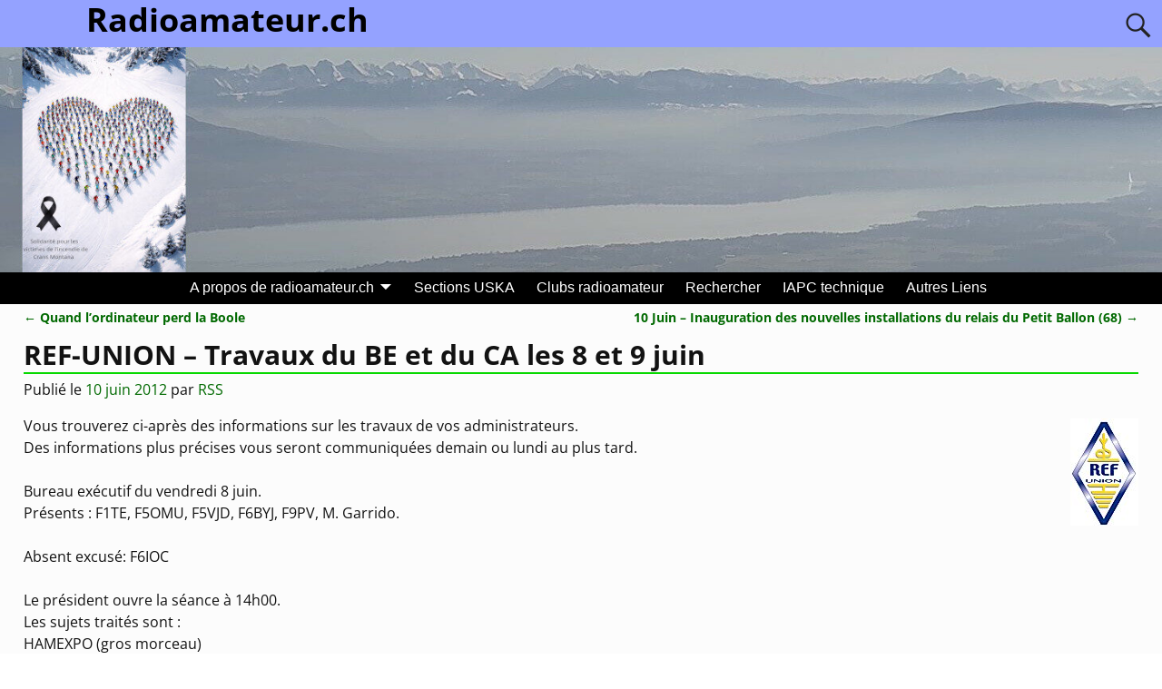

--- FILE ---
content_type: text/html; charset=UTF-8
request_url: https://www.radioamateur.ch/2012/06/ref-union-travaux-du-be-et-du-ca-les-8-et-9-juin/
body_size: 12143
content:
<!DOCTYPE html>
<html lang="fr-FR">
<head>
    <meta charset="UTF-8"/>
    <meta name='viewport' content='width=device-width,initial-scale=1.0' />

    <link rel="profile" href="//gmpg.org/xfn/11"/>
    <link rel="pingback" href=""/>

    <!-- Self-host Google Fonts -->
<link href='https://www.radioamateur.ch/wp-content/themes/weaver-xtreme/assets/css/fonts/google/google-fonts.min.css?ver=6.7' rel='stylesheet' type='text/css'>
<title>REF-UNION – Travaux du BE et du CA les 8 et 9 juin &#8211; Radioamateur.ch</title>
<meta name='robots' content='max-image-preview:large' />
	<style>img:is([sizes="auto" i], [sizes^="auto," i]) { contain-intrinsic-size: 3000px 1500px }</style>
	<link rel="alternate" type="application/rss+xml" title="Radioamateur.ch &raquo; Flux" href="https://www.radioamateur.ch/feed/" />
<link rel="alternate" type="application/rss+xml" title="Radioamateur.ch &raquo; Flux des commentaires" href="https://www.radioamateur.ch/comments/feed/" />
<script type="text/javascript">
/* <![CDATA[ */
window._wpemojiSettings = {"baseUrl":"https:\/\/s.w.org\/images\/core\/emoji\/16.0.1\/72x72\/","ext":".png","svgUrl":"https:\/\/s.w.org\/images\/core\/emoji\/16.0.1\/svg\/","svgExt":".svg","source":{"concatemoji":"https:\/\/www.radioamateur.ch\/wp-includes\/js\/wp-emoji-release.min.js?ver=6.8.3"}};
/*! This file is auto-generated */
!function(s,n){var o,i,e;function c(e){try{var t={supportTests:e,timestamp:(new Date).valueOf()};sessionStorage.setItem(o,JSON.stringify(t))}catch(e){}}function p(e,t,n){e.clearRect(0,0,e.canvas.width,e.canvas.height),e.fillText(t,0,0);var t=new Uint32Array(e.getImageData(0,0,e.canvas.width,e.canvas.height).data),a=(e.clearRect(0,0,e.canvas.width,e.canvas.height),e.fillText(n,0,0),new Uint32Array(e.getImageData(0,0,e.canvas.width,e.canvas.height).data));return t.every(function(e,t){return e===a[t]})}function u(e,t){e.clearRect(0,0,e.canvas.width,e.canvas.height),e.fillText(t,0,0);for(var n=e.getImageData(16,16,1,1),a=0;a<n.data.length;a++)if(0!==n.data[a])return!1;return!0}function f(e,t,n,a){switch(t){case"flag":return n(e,"\ud83c\udff3\ufe0f\u200d\u26a7\ufe0f","\ud83c\udff3\ufe0f\u200b\u26a7\ufe0f")?!1:!n(e,"\ud83c\udde8\ud83c\uddf6","\ud83c\udde8\u200b\ud83c\uddf6")&&!n(e,"\ud83c\udff4\udb40\udc67\udb40\udc62\udb40\udc65\udb40\udc6e\udb40\udc67\udb40\udc7f","\ud83c\udff4\u200b\udb40\udc67\u200b\udb40\udc62\u200b\udb40\udc65\u200b\udb40\udc6e\u200b\udb40\udc67\u200b\udb40\udc7f");case"emoji":return!a(e,"\ud83e\udedf")}return!1}function g(e,t,n,a){var r="undefined"!=typeof WorkerGlobalScope&&self instanceof WorkerGlobalScope?new OffscreenCanvas(300,150):s.createElement("canvas"),o=r.getContext("2d",{willReadFrequently:!0}),i=(o.textBaseline="top",o.font="600 32px Arial",{});return e.forEach(function(e){i[e]=t(o,e,n,a)}),i}function t(e){var t=s.createElement("script");t.src=e,t.defer=!0,s.head.appendChild(t)}"undefined"!=typeof Promise&&(o="wpEmojiSettingsSupports",i=["flag","emoji"],n.supports={everything:!0,everythingExceptFlag:!0},e=new Promise(function(e){s.addEventListener("DOMContentLoaded",e,{once:!0})}),new Promise(function(t){var n=function(){try{var e=JSON.parse(sessionStorage.getItem(o));if("object"==typeof e&&"number"==typeof e.timestamp&&(new Date).valueOf()<e.timestamp+604800&&"object"==typeof e.supportTests)return e.supportTests}catch(e){}return null}();if(!n){if("undefined"!=typeof Worker&&"undefined"!=typeof OffscreenCanvas&&"undefined"!=typeof URL&&URL.createObjectURL&&"undefined"!=typeof Blob)try{var e="postMessage("+g.toString()+"("+[JSON.stringify(i),f.toString(),p.toString(),u.toString()].join(",")+"));",a=new Blob([e],{type:"text/javascript"}),r=new Worker(URL.createObjectURL(a),{name:"wpTestEmojiSupports"});return void(r.onmessage=function(e){c(n=e.data),r.terminate(),t(n)})}catch(e){}c(n=g(i,f,p,u))}t(n)}).then(function(e){for(var t in e)n.supports[t]=e[t],n.supports.everything=n.supports.everything&&n.supports[t],"flag"!==t&&(n.supports.everythingExceptFlag=n.supports.everythingExceptFlag&&n.supports[t]);n.supports.everythingExceptFlag=n.supports.everythingExceptFlag&&!n.supports.flag,n.DOMReady=!1,n.readyCallback=function(){n.DOMReady=!0}}).then(function(){return e}).then(function(){var e;n.supports.everything||(n.readyCallback(),(e=n.source||{}).concatemoji?t(e.concatemoji):e.wpemoji&&e.twemoji&&(t(e.twemoji),t(e.wpemoji)))}))}((window,document),window._wpemojiSettings);
/* ]]> */
</script>
<style id='wp-emoji-styles-inline-css' type='text/css'>

	img.wp-smiley, img.emoji {
		display: inline !important;
		border: none !important;
		box-shadow: none !important;
		height: 1em !important;
		width: 1em !important;
		margin: 0 0.07em !important;
		vertical-align: -0.1em !important;
		background: none !important;
		padding: 0 !important;
	}
</style>
<link rel='stylesheet' id='wp-block-library-css' href='https://www.radioamateur.ch/wp-includes/css/dist/block-library/style.min.css?ver=6.8.3' type='text/css' media='all' />
<style id='wp-block-library-theme-inline-css' type='text/css'>
.wp-block-audio :where(figcaption){color:#555;font-size:13px;text-align:center}.is-dark-theme .wp-block-audio :where(figcaption){color:#ffffffa6}.wp-block-audio{margin:0 0 1em}.wp-block-code{border:1px solid #ccc;border-radius:4px;font-family:Menlo,Consolas,monaco,monospace;padding:.8em 1em}.wp-block-embed :where(figcaption){color:#555;font-size:13px;text-align:center}.is-dark-theme .wp-block-embed :where(figcaption){color:#ffffffa6}.wp-block-embed{margin:0 0 1em}.blocks-gallery-caption{color:#555;font-size:13px;text-align:center}.is-dark-theme .blocks-gallery-caption{color:#ffffffa6}:root :where(.wp-block-image figcaption){color:#555;font-size:13px;text-align:center}.is-dark-theme :root :where(.wp-block-image figcaption){color:#ffffffa6}.wp-block-image{margin:0 0 1em}.wp-block-pullquote{border-bottom:4px solid;border-top:4px solid;color:currentColor;margin-bottom:1.75em}.wp-block-pullquote cite,.wp-block-pullquote footer,.wp-block-pullquote__citation{color:currentColor;font-size:.8125em;font-style:normal;text-transform:uppercase}.wp-block-quote{border-left:.25em solid;margin:0 0 1.75em;padding-left:1em}.wp-block-quote cite,.wp-block-quote footer{color:currentColor;font-size:.8125em;font-style:normal;position:relative}.wp-block-quote:where(.has-text-align-right){border-left:none;border-right:.25em solid;padding-left:0;padding-right:1em}.wp-block-quote:where(.has-text-align-center){border:none;padding-left:0}.wp-block-quote.is-large,.wp-block-quote.is-style-large,.wp-block-quote:where(.is-style-plain){border:none}.wp-block-search .wp-block-search__label{font-weight:700}.wp-block-search__button{border:1px solid #ccc;padding:.375em .625em}:where(.wp-block-group.has-background){padding:1.25em 2.375em}.wp-block-separator.has-css-opacity{opacity:.4}.wp-block-separator{border:none;border-bottom:2px solid;margin-left:auto;margin-right:auto}.wp-block-separator.has-alpha-channel-opacity{opacity:1}.wp-block-separator:not(.is-style-wide):not(.is-style-dots){width:100px}.wp-block-separator.has-background:not(.is-style-dots){border-bottom:none;height:1px}.wp-block-separator.has-background:not(.is-style-wide):not(.is-style-dots){height:2px}.wp-block-table{margin:0 0 1em}.wp-block-table td,.wp-block-table th{word-break:normal}.wp-block-table :where(figcaption){color:#555;font-size:13px;text-align:center}.is-dark-theme .wp-block-table :where(figcaption){color:#ffffffa6}.wp-block-video :where(figcaption){color:#555;font-size:13px;text-align:center}.is-dark-theme .wp-block-video :where(figcaption){color:#ffffffa6}.wp-block-video{margin:0 0 1em}:root :where(.wp-block-template-part.has-background){margin-bottom:0;margin-top:0;padding:1.25em 2.375em}
</style>
<style id='classic-theme-styles-inline-css' type='text/css'>
/*! This file is auto-generated */
.wp-block-button__link{color:#fff;background-color:#32373c;border-radius:9999px;box-shadow:none;text-decoration:none;padding:calc(.667em + 2px) calc(1.333em + 2px);font-size:1.125em}.wp-block-file__button{background:#32373c;color:#fff;text-decoration:none}
</style>
<style id='global-styles-inline-css' type='text/css'>
:root{--wp--preset--aspect-ratio--square: 1;--wp--preset--aspect-ratio--4-3: 4/3;--wp--preset--aspect-ratio--3-4: 3/4;--wp--preset--aspect-ratio--3-2: 3/2;--wp--preset--aspect-ratio--2-3: 2/3;--wp--preset--aspect-ratio--16-9: 16/9;--wp--preset--aspect-ratio--9-16: 9/16;--wp--preset--color--black: #000000;--wp--preset--color--cyan-bluish-gray: #abb8c3;--wp--preset--color--white: #ffffff;--wp--preset--color--pale-pink: #f78da7;--wp--preset--color--vivid-red: #cf2e2e;--wp--preset--color--luminous-vivid-orange: #ff6900;--wp--preset--color--luminous-vivid-amber: #fcb900;--wp--preset--color--light-green-cyan: #7bdcb5;--wp--preset--color--vivid-green-cyan: #00d084;--wp--preset--color--pale-cyan-blue: #8ed1fc;--wp--preset--color--vivid-cyan-blue: #0693e3;--wp--preset--color--vivid-purple: #9b51e0;--wp--preset--gradient--vivid-cyan-blue-to-vivid-purple: linear-gradient(135deg,rgba(6,147,227,1) 0%,rgb(155,81,224) 100%);--wp--preset--gradient--light-green-cyan-to-vivid-green-cyan: linear-gradient(135deg,rgb(122,220,180) 0%,rgb(0,208,130) 100%);--wp--preset--gradient--luminous-vivid-amber-to-luminous-vivid-orange: linear-gradient(135deg,rgba(252,185,0,1) 0%,rgba(255,105,0,1) 100%);--wp--preset--gradient--luminous-vivid-orange-to-vivid-red: linear-gradient(135deg,rgba(255,105,0,1) 0%,rgb(207,46,46) 100%);--wp--preset--gradient--very-light-gray-to-cyan-bluish-gray: linear-gradient(135deg,rgb(238,238,238) 0%,rgb(169,184,195) 100%);--wp--preset--gradient--cool-to-warm-spectrum: linear-gradient(135deg,rgb(74,234,220) 0%,rgb(151,120,209) 20%,rgb(207,42,186) 40%,rgb(238,44,130) 60%,rgb(251,105,98) 80%,rgb(254,248,76) 100%);--wp--preset--gradient--blush-light-purple: linear-gradient(135deg,rgb(255,206,236) 0%,rgb(152,150,240) 100%);--wp--preset--gradient--blush-bordeaux: linear-gradient(135deg,rgb(254,205,165) 0%,rgb(254,45,45) 50%,rgb(107,0,62) 100%);--wp--preset--gradient--luminous-dusk: linear-gradient(135deg,rgb(255,203,112) 0%,rgb(199,81,192) 50%,rgb(65,88,208) 100%);--wp--preset--gradient--pale-ocean: linear-gradient(135deg,rgb(255,245,203) 0%,rgb(182,227,212) 50%,rgb(51,167,181) 100%);--wp--preset--gradient--electric-grass: linear-gradient(135deg,rgb(202,248,128) 0%,rgb(113,206,126) 100%);--wp--preset--gradient--midnight: linear-gradient(135deg,rgb(2,3,129) 0%,rgb(40,116,252) 100%);--wp--preset--font-size--small: 13px;--wp--preset--font-size--medium: 20px;--wp--preset--font-size--large: 36px;--wp--preset--font-size--x-large: 42px;--wp--preset--spacing--20: 0.44rem;--wp--preset--spacing--30: 0.67rem;--wp--preset--spacing--40: 1rem;--wp--preset--spacing--50: 1.5rem;--wp--preset--spacing--60: 2.25rem;--wp--preset--spacing--70: 3.38rem;--wp--preset--spacing--80: 5.06rem;--wp--preset--shadow--natural: 6px 6px 9px rgba(0, 0, 0, 0.2);--wp--preset--shadow--deep: 12px 12px 50px rgba(0, 0, 0, 0.4);--wp--preset--shadow--sharp: 6px 6px 0px rgba(0, 0, 0, 0.2);--wp--preset--shadow--outlined: 6px 6px 0px -3px rgba(255, 255, 255, 1), 6px 6px rgba(0, 0, 0, 1);--wp--preset--shadow--crisp: 6px 6px 0px rgba(0, 0, 0, 1);}:where(.is-layout-flex){gap: 0.5em;}:where(.is-layout-grid){gap: 0.5em;}body .is-layout-flex{display: flex;}.is-layout-flex{flex-wrap: wrap;align-items: center;}.is-layout-flex > :is(*, div){margin: 0;}body .is-layout-grid{display: grid;}.is-layout-grid > :is(*, div){margin: 0;}:where(.wp-block-columns.is-layout-flex){gap: 2em;}:where(.wp-block-columns.is-layout-grid){gap: 2em;}:where(.wp-block-post-template.is-layout-flex){gap: 1.25em;}:where(.wp-block-post-template.is-layout-grid){gap: 1.25em;}.has-black-color{color: var(--wp--preset--color--black) !important;}.has-cyan-bluish-gray-color{color: var(--wp--preset--color--cyan-bluish-gray) !important;}.has-white-color{color: var(--wp--preset--color--white) !important;}.has-pale-pink-color{color: var(--wp--preset--color--pale-pink) !important;}.has-vivid-red-color{color: var(--wp--preset--color--vivid-red) !important;}.has-luminous-vivid-orange-color{color: var(--wp--preset--color--luminous-vivid-orange) !important;}.has-luminous-vivid-amber-color{color: var(--wp--preset--color--luminous-vivid-amber) !important;}.has-light-green-cyan-color{color: var(--wp--preset--color--light-green-cyan) !important;}.has-vivid-green-cyan-color{color: var(--wp--preset--color--vivid-green-cyan) !important;}.has-pale-cyan-blue-color{color: var(--wp--preset--color--pale-cyan-blue) !important;}.has-vivid-cyan-blue-color{color: var(--wp--preset--color--vivid-cyan-blue) !important;}.has-vivid-purple-color{color: var(--wp--preset--color--vivid-purple) !important;}.has-black-background-color{background-color: var(--wp--preset--color--black) !important;}.has-cyan-bluish-gray-background-color{background-color: var(--wp--preset--color--cyan-bluish-gray) !important;}.has-white-background-color{background-color: var(--wp--preset--color--white) !important;}.has-pale-pink-background-color{background-color: var(--wp--preset--color--pale-pink) !important;}.has-vivid-red-background-color{background-color: var(--wp--preset--color--vivid-red) !important;}.has-luminous-vivid-orange-background-color{background-color: var(--wp--preset--color--luminous-vivid-orange) !important;}.has-luminous-vivid-amber-background-color{background-color: var(--wp--preset--color--luminous-vivid-amber) !important;}.has-light-green-cyan-background-color{background-color: var(--wp--preset--color--light-green-cyan) !important;}.has-vivid-green-cyan-background-color{background-color: var(--wp--preset--color--vivid-green-cyan) !important;}.has-pale-cyan-blue-background-color{background-color: var(--wp--preset--color--pale-cyan-blue) !important;}.has-vivid-cyan-blue-background-color{background-color: var(--wp--preset--color--vivid-cyan-blue) !important;}.has-vivid-purple-background-color{background-color: var(--wp--preset--color--vivid-purple) !important;}.has-black-border-color{border-color: var(--wp--preset--color--black) !important;}.has-cyan-bluish-gray-border-color{border-color: var(--wp--preset--color--cyan-bluish-gray) !important;}.has-white-border-color{border-color: var(--wp--preset--color--white) !important;}.has-pale-pink-border-color{border-color: var(--wp--preset--color--pale-pink) !important;}.has-vivid-red-border-color{border-color: var(--wp--preset--color--vivid-red) !important;}.has-luminous-vivid-orange-border-color{border-color: var(--wp--preset--color--luminous-vivid-orange) !important;}.has-luminous-vivid-amber-border-color{border-color: var(--wp--preset--color--luminous-vivid-amber) !important;}.has-light-green-cyan-border-color{border-color: var(--wp--preset--color--light-green-cyan) !important;}.has-vivid-green-cyan-border-color{border-color: var(--wp--preset--color--vivid-green-cyan) !important;}.has-pale-cyan-blue-border-color{border-color: var(--wp--preset--color--pale-cyan-blue) !important;}.has-vivid-cyan-blue-border-color{border-color: var(--wp--preset--color--vivid-cyan-blue) !important;}.has-vivid-purple-border-color{border-color: var(--wp--preset--color--vivid-purple) !important;}.has-vivid-cyan-blue-to-vivid-purple-gradient-background{background: var(--wp--preset--gradient--vivid-cyan-blue-to-vivid-purple) !important;}.has-light-green-cyan-to-vivid-green-cyan-gradient-background{background: var(--wp--preset--gradient--light-green-cyan-to-vivid-green-cyan) !important;}.has-luminous-vivid-amber-to-luminous-vivid-orange-gradient-background{background: var(--wp--preset--gradient--luminous-vivid-amber-to-luminous-vivid-orange) !important;}.has-luminous-vivid-orange-to-vivid-red-gradient-background{background: var(--wp--preset--gradient--luminous-vivid-orange-to-vivid-red) !important;}.has-very-light-gray-to-cyan-bluish-gray-gradient-background{background: var(--wp--preset--gradient--very-light-gray-to-cyan-bluish-gray) !important;}.has-cool-to-warm-spectrum-gradient-background{background: var(--wp--preset--gradient--cool-to-warm-spectrum) !important;}.has-blush-light-purple-gradient-background{background: var(--wp--preset--gradient--blush-light-purple) !important;}.has-blush-bordeaux-gradient-background{background: var(--wp--preset--gradient--blush-bordeaux) !important;}.has-luminous-dusk-gradient-background{background: var(--wp--preset--gradient--luminous-dusk) !important;}.has-pale-ocean-gradient-background{background: var(--wp--preset--gradient--pale-ocean) !important;}.has-electric-grass-gradient-background{background: var(--wp--preset--gradient--electric-grass) !important;}.has-midnight-gradient-background{background: var(--wp--preset--gradient--midnight) !important;}.has-small-font-size{font-size: var(--wp--preset--font-size--small) !important;}.has-medium-font-size{font-size: var(--wp--preset--font-size--medium) !important;}.has-large-font-size{font-size: var(--wp--preset--font-size--large) !important;}.has-x-large-font-size{font-size: var(--wp--preset--font-size--x-large) !important;}
:where(.wp-block-post-template.is-layout-flex){gap: 1.25em;}:where(.wp-block-post-template.is-layout-grid){gap: 1.25em;}
:where(.wp-block-columns.is-layout-flex){gap: 2em;}:where(.wp-block-columns.is-layout-grid){gap: 2em;}
:root :where(.wp-block-pullquote){font-size: 1.5em;line-height: 1.6;}
</style>
<link rel='stylesheet' id='wpmt-css-frontend-css' href='https://www.radioamateur.ch/wp-content/plugins/wp-mailto-links/core/includes/assets/css/style.css?ver=231114-100039' type='text/css' media='all' />
<link rel='stylesheet' id='weaverx-font-sheet-css' href='https://www.radioamateur.ch/wp-content/themes/weaver-xtreme/assets/css/fonts.min.css?ver=6.7' type='text/css' media='all' />
<link rel='stylesheet' id='weaverx-style-sheet-css' href='https://www.radioamateur.ch/wp-content/themes/weaver-xtreme/assets/css/style-weaverx.min.css?ver=6.7' type='text/css' media='all' />
<style id='weaverx-style-sheet-inline-css' type='text/css'>
#wrapper{max-width:2000px}@media (min-width:1188px){.weaverx-sb-one-column .alignwide,#header .alignwide,#header.alignwide,#colophon.alignwide,#colophon .alignwide,#container .alignwide,#container.alignwide,#wrapper .alignwide,#wrapper.alignwide,#infobar .alignwide,.alignwide{margin-left:inherit;margin-right:inherit;max-width:none;width:100%}}@media (max-width:1187px){.alignwide{margin-left:inherit;margin-right:inherit;max-width:none;width:100%}}@media (min-width:2160px){.weaverx-sb-one-column .alignwide,#header .alignwide,#header.alignwide,#colophon.alignwide,#colophon .alignwide,#container .alignwide,#container.alignwide,#wrapper .alignwide,#wrapper.alignwide,#infobar .alignwide,.alignwide{margin-left:calc(50% - 46vw);margin-right:calc(50% - 46vw);max-width:10000px;width:92vw}}@media (max-width:2159px){.alignwide{margin-left:0 !important;margin-right:0 !important;max-width:100% !important;width:100% !important}}a,.wrapper a{color:#006900}a:hover,.wrapper a:hover{color:#94A2FF}.border{border:1px solid #0000BB}.border-bottom{border-bottom:1px solid #0000BB}#site-title,.site-title{max-width:90.00000%}#site-tagline,.site-title{max-width:90.00000%}#branding #header-image img{float:none}/* alignfull*/#branding #header-image img{max-width:100.00000%}.weaverx-theme-menu .current_page_item >a,.weaverx-theme-menu .current-menu-item >a,.weaverx-theme-menu .current-cat >a{color:#00E000 !important}.weaverx-theme-menu .current_page_item >a,.weaverx-theme-menu .current-menu-item >a,.weaverx-theme-menu .current-cat >a{font-weight:bold}.container img,.colophon img{padding:0}.entry-summary,.entry-content{padding-top:1.00000em}#content ul,#content ol,#content p{margin-bottom:1.50000em}#content *[class^="wp-block-"]{margin-top:1.20000em}#content *[class^="wp-block-"]{margin-bottom:1.50000em}.commentlist li.comment,#respond,.commentlist li.comment .comment-author img.avatar,.commentlist .comment.bypostauthor{border:1px solid #0000BB}.commentlist li.comment .comment-meta{border-bottom:1px solid #0000BB}body{font-size:1.00000em}@media ( min-width:581px) and ( max-width:767px){body{font-size:1.00000em}}@media (max-width:580px){body{font-size:1.00000em}}body{line-height:1.50000}.widget-area{line-height:1.27500}.customA-font-size{font-size:1em}.customA-font-size-title{font-size:1.50000em}.customB-font-size{font-size:1em}.customB-font-size-title{font-size:1.50000em}body{background-color:#FFFFFF}.menu-primary .wvrx-menu-container,.menu-primary .site-title-on-menu,.menu-primary .site-title-on-menu a{background-color:#000000}.menu-primary .wvrx-menu-container,.menu-primary .site-title-on-menu,.menu-primary .site-title-on-menu a{color:#FFFFFF}.menu-secondary .wvrx-menu-container{background-color:#121212}.menu-secondary .wvrx-menu-container{color:#FFFFFF}.menu-primary .wvrx-menu ul li a,.menu-primary .wvrx-menu ul.mega-menu li{background-color:#00BA00}.menu-primary .wvrx-menu ul li a,.menu-primary .wvrx-menu ul.mega-menu li{color:#FFFFFF}.menu-secondary .wvrx-menu ul li a,.menu-secondary .wvrx-menu ul.mega-menu li{background-color:#00BA00}.menu-secondary .wvrx-menu ul li a,.menu-secondary .wvrx-menu ul.mega-menu li{color:#FFFFFF}.menu-primary .wvrx-menu >li >a{color:#FFFFFF}.menu-primary .wvrx-menu >li >a:hover{color:#7DFF93 !important}.menu-primary .wvrx-menu >li >a:hover{background-color:#94A2FF !important}.menu-secondary .wvrx-menu >li >a{color:#FFFFFF}.menu-secondary .wvrx-menu >li >a:hover{color:#7DFF93 !important}.menu-secondary .wvrx-menu >li >a:hover{background-color:#94A2FF !important}.menu-primary .wvrx-menu ul li a{color:#FFFFFF}.menu-primary .wvrx-menu ul li a:hover{color:#7DFF93 !important}.menu-primary .wvrx-menu ul li a:hover{background-color:#94A2FF !important}.menu-secondary .wvrx-menu ul li a{color:#FFFFFF}.menu-secondary .wvrx-menu ul li a:hover{color:#7DFF93 !important}.menu-secondary .wvrx-menu ul li a:hover{background-color:#94A2FF !important}#site-title img.site-title-logo{max-height:32px}.menu-primary .menu-toggle-button{color:#FFFFFF}@media( min-width:768px){.menu-primary .wvrx-menu-container li a{padding-right:.75em}.menu-primary .menu-hover.menu-arrows .has-submenu >a{padding-right:1.5em}.menu-primary .menu-arrows.menu-hover .toggle-submenu{margin-right:0}.menu-primary .wvrx-menu-container{margin-top:0}.menu-primary .wvrx-menu-container{margin-bottom:0}.menu-primary .wvrx-menu,.menu-primary .wvrx-menu-container{text-align:center;line-height:0}}.menu-primary .menu-arrows .toggle-submenu:after{color:#FFFFFF}.menu-primary .menu-arrows ul .toggle-submenu:after{color:#FFFFFF}.menu-primary .menu-arrows.is-mobile-menu.menu-arrows ul a .toggle-submenu:after{color:#FFFFFF}.menu-primary .menu-arrows ul .toggle-submenu:after{color:#FFFFFF}.menu-primary .is-mobile-menu.menu-arrows .toggle-submenu{background-color:#6779EB}.menu-secondary .menu-toggle-button{color:#FFFFFF}@media( min-width:768px){.menu-secondary .wvrx-menu-container li a{padding-right:.75em}.menu-secondary .menu-hover.menu-arrows .has-submenu >a{padding-right:1.5em}.menu-secondary .menu-arrows.menu-hover .toggle-submenu{margin-right:0}.menu-secondary .wvrx-menu-container{margin-top:0}.menu-secondary .wvrx-menu-container{margin-bottom:0}.menu-secondary .wvrx-menu,.menu-secondary .wvrx-menu-container{text-align:center;line-height:0}}.menu-secondary .menu-arrows .toggle-submenu:after{color:#FFFFFF}.menu-secondary .menu-arrows ul .toggle-submenu:after{color:#FFFFFF}.menu-secondary .menu-arrows.is-mobile-menu.menu-arrows ul a .toggle-submenu:after{color:#FFFFFF}.menu-secondary .menu-arrows ul .toggle-submenu:after{color:#FFFFFF}.menu-secondary .is-mobile-menu.menu-arrows .toggle-submenu{background-color:#6779EB}@media( min-width:768px){.menu-extra .wvrx-menu,.menu-extra .wvrx-menu-container{text-align:left}}@media screen and ( min-width:768px){}.l-widget-area-top{width:90%}@media (max-width:580px){.l-widget-area-top{width:100%}}.l-widget-area-bottom{width:90%}@media (max-width:580px){.l-widget-area-bottom{width:100%}}#container{width:100%}@media (max-width:580px){#container{width:100%}}#colophon{width:100%}@media (max-width:580px){#colophon{width:100%}}#header{width:100%}@media (max-width:580px){#header{width:100%}}#header-html{width:100%}@media (max-width:580px){#header-html{width:100%}}#header-widget-area{width:auto}.l-widget-area-header{width:auto}#infobar{width:100%}@media (max-width:580px){#infobar{width:100%}}#primary-widget-area{background-color:#F5F5F5}#primary-widget-area{padding-left:0}#primary-widget-area{padding-right:0}#primary-widget-area{padding-top:0}#primary-widget-area{padding-bottom:0}#primary-widget-area{margin-top:0}#primary-widget-area{margin-bottom:10px}.widget-area-primary{background-color:#F5F5F5}.widget-area-primary{padding-left:0}.widget-area-primary{padding-right:0}.widget-area-primary{padding-top:0}.widget-area-primary{padding-bottom:0}.widget-area-primary{margin-top:0}.widget-area-primary{margin-bottom:10px}#secondary-widget-area{background-color:#F5F5F5}#secondary-widget-area{padding-left:0}#secondary-widget-area{padding-right:0}#secondary-widget-area{padding-top:0}#secondary-widget-area{padding-bottom:0}#secondary-widget-area{margin-top:0}#secondary-widget-area{margin-bottom:10px}.widget-area-secondary{background-color:#F5F5F5}.widget-area-secondary{padding-left:0}.widget-area-secondary{padding-right:0}.widget-area-secondary{padding-top:0}.widget-area-secondary{padding-bottom:0}.widget-area-secondary{margin-top:0}.widget-area-secondary{margin-bottom:10px}.widget-area-top{background-color:#F5F5F5}.widget-area-top{padding-left:8px}.widget-area-top{padding-right:8px}.widget-area-top{padding-top:8px}.widget-area-top{padding-bottom:8px}.widget-area-top{margin-top:10px}.widget-area-top{margin-bottom:10px}.widget-area-bottom{background-color:#F5F5F5}.widget-area-bottom{padding-left:8px}.widget-area-bottom{padding-right:8px}.widget-area-bottom{padding-top:8px}.widget-area-bottom{padding-bottom:8px}.widget-area-bottom{margin-top:10px}.widget-area-bottom{margin-bottom:10px}#header{background-color:#94A2FF}#header{padding-left:0}#header{padding-right:0}#header{padding-top:0}#header{padding-bottom:0}#header{margin-top:0}#header{margin-bottom:0}#header-html{padding-left:0}#header-html{padding-right:0}#header-html{padding-top:0}#header-html{padding-bottom:0}#header-html{margin-top:0}#header-html{margin-bottom:0}#header-widget-area{padding-left:0}#header-widget-area{padding-right:0}#header-widget-area{padding-top:0}#header-widget-area{padding-bottom:0}#header-widget-area{margin-top:0}#header-widget-area{margin-bottom:0}.widget-area-header{padding-left:0}.widget-area-header{padding-right:0}.widget-area-header{padding-top:0}.widget-area-header{padding-bottom:0}.widget-area-header{margin-top:0}.widget-area-header{margin-bottom:0}#colophon{background-color:#F0F0F0}#colophon{padding-left:8px}#colophon{padding-right:8px}#colophon{padding-top:8px}#colophon{padding-bottom:8px}#colophon{margin-top:0}#colophon{margin-bottom:0}@media( min-width:768px){#footer-html{padding-left:%;padding-right:%}}@media( max-width:767px){#footer-html{padding-left:.5%;padding-right:.5%}}#footer-html{padding-top:0}#footer-html{padding-bottom:0}#footer-html{margin-top:0}#footer-html{margin-bottom:0}#footer-widget-area{background-color:#EBEBEB}@media( min-width:768px){#footer-widget-area{padding-left:%;padding-right:%}}@media( max-width:767px){#footer-widget-area{padding-left:.5%;padding-right:.5%}}#footer-widget-area{padding-top:10px}#footer-widget-area{padding-bottom:140px}#footer-widget-area{margin-top:0}#footer-widget-area{margin-bottom:0}.widget-area-footer{background-color:#EBEBEB}.widget-area-footer{padding-left:50px}.widget-area-footer{padding-right:50px}.widget-area-footer{padding-top:10px}.widget-area-footer{padding-bottom:140px}.widget-area-footer{margin-top:0}.widget-area-footer{margin-bottom:0}#content{padding-left:2.00000%}#content{padding-right:2.00000%}#content{padding-top:4px}#content{padding-bottom:8px}#content{margin-top:0}#content{margin-bottom:0}#container{background-color:#FCFCFC}#container{padding-left:0}#container{padding-right:0}#container{padding-top:0}#container{padding-bottom:0}#container{margin-top:0}#container{margin-bottom:0}#infobar{background-color:#FFFFFF}#infobar{color:#4D4D4D}#infobar{padding-left:5px}#infobar{padding-right:5px}#infobar{padding-top:5px}#infobar{padding-bottom:5px}#infobar{margin-top:0}#infobar{margin-bottom:0}#wrapper{background-color:#FCFCFC}#wrapper{color:#121212}#wrapper{padding-left:0}#wrapper{padding-right:0}#wrapper{padding-top:0}#wrapper{padding-bottom:0}#wrapper{margin-top:0}#wrapper{margin-bottom:0}.post-area{padding-left:.00000%}.post-area{padding-right:.00000%}.post-area{padding-top:0}.post-area{padding-bottom:0}.post-area{margin-top:0}.post-area{margin-bottom:15px}.widget{padding-left:0}.widget{padding-right:0}.widget{padding-top:0}.widget{padding-bottom:0}.widget{margin-top:0}.widget{margin-bottom:0}.wrapper #site-title a,.wrapper .site-title a{color:#000000}#site-tagline >span,.site-tagline >span{color:#91FF59}.wrapper .post-title a,.wrapper .post-title a:visited{color:#1F1F1F}.widget-title{border-bottom:2px solid #121212}#nav-header-mini a,#nav-header-mini a:visited{color:#88F054}#nav-header-mini a:hover{color:#5A9E38}#nav-header-mini{margin-top:-1.00000em}.blog .sticky{background-color:#CCFFD3}#author-info{background-color:#D1FFE2}input,textarea{background-color:#FFFFFF}input,textarea{color:#363636}.menu-primary .wvrx-menu-container .search-form .search-submit{color:#FFFFFF}#infobar .search-form .search-submit{color:#4D4D4D}#wrapper .search-form .search-submit{color:#121212}.post-title{margin-bottom:.2em}#inject_fixedtop,#inject_fixedbottom,.wvrx-fixedtop,.wvrx-fixonscroll{max-width:2000px}@media ( max-width:2000px){.wvrx-fixedtop,.wvrx-fixonscroll,#inject_fixedtop,#inject_fixedbottom{left:0;margin-left:0 !important;margin-right:0 !important}}@media ( min-width:2000px){#inject_fixedtop{margin-left:-0px;margin-right:-0px}.wvrx-fixedtop,.wvrx-fixonscroll{margin-left:0;margin-right:calc( 0 - 0 - 0 )}}@media ( min-width:2000px){#inject_fixedbottom{margin-left:-0px;margin-right:-0px}}/*-=:post_author_bgcolor_css:=-*/#author-info{border:1px solid #07D900}/*-:post_author_bgcolor_css:-*//* Custom CSS rules for Ajax Subtheme */.page-title{border-bottom:2px solid #07D900}/* add a bottom line to page titles */#container .post-title{border-bottom:2px solid #07D900}/* same for post titles */h3.widget-title{border-bottom:2px solid #07D900}/* matching for widget titles */.more-msg{background:#D1FFE2;border:1px solid green;padding:2px 5px;margin-left:20px}/* make the Continue Reading boxed */
</style>
<script type="text/javascript" src="https://www.radioamateur.ch/wp-includes/js/jquery/jquery.min.js?ver=3.7.1" id="jquery-core-js"></script>
<script type="text/javascript" src="https://www.radioamateur.ch/wp-includes/js/jquery/jquery-migrate.min.js?ver=3.4.1" id="jquery-migrate-js"></script>
<script type="text/javascript" id="weaver-xtreme-JSLib-js-extra">
/* <![CDATA[ */
var wvrxOpts = {"useSmartMenus":"1","menuAltswitch":"767","mobileAltLabel":"","primaryScroll":"none","primaryMove":"0","secondaryScroll":"none","secondaryMove":"0","headerVideoClass":"has-header-video"};
/* ]]> */
</script>
<script type="text/javascript" src="https://www.radioamateur.ch/wp-content/themes/weaver-xtreme/assets/js/weaverxjslib.min.js?ver=6.7" id="weaver-xtreme-JSLib-js"></script>
<script type="text/javascript" src="https://www.radioamateur.ch/wp-content/themes/weaver-xtreme/assets/js/smartmenus/jquery.smartmenus.min.js?ver=6.7" id="weaverxSMLib-js"></script>
<script type="text/javascript" src="https://www.radioamateur.ch/wp-content/plugins/wp-mailto-links/core/includes/assets/js/custom.js?ver=231114-100039" id="wpmt-js-frontend-js"></script>
<link rel="https://api.w.org/" href="https://www.radioamateur.ch/wp-json/" /><link rel="alternate" title="JSON" type="application/json" href="https://www.radioamateur.ch/wp-json/wp/v2/posts/258" /><link rel="EditURI" type="application/rsd+xml" title="RSD" href="https://www.radioamateur.ch/xmlrpc.php?rsd" />
<meta name="generator" content="WordPress 6.8.3" />
<link rel="canonical" href="https://www.radioamateur.ch/2012/06/ref-union-travaux-du-be-et-du-ca-les-8-et-9-juin/" />
<link rel='shortlink' href='https://www.radioamateur.ch/?p=258' />
<link rel="alternate" title="oEmbed (JSON)" type="application/json+oembed" href="https://www.radioamateur.ch/wp-json/oembed/1.0/embed?url=https%3A%2F%2Fwww.radioamateur.ch%2F2012%2F06%2Fref-union-travaux-du-be-et-du-ca-les-8-et-9-juin%2F" />
<link rel="alternate" title="oEmbed (XML)" type="text/xml+oembed" href="https://www.radioamateur.ch/wp-json/oembed/1.0/embed?url=https%3A%2F%2Fwww.radioamateur.ch%2F2012%2F06%2Fref-union-travaux-du-be-et-du-ca-les-8-et-9-juin%2F&#038;format=xml" />
<!-- Weaver Xtreme 6.7 ( 105 ) Ajax-V-103 --> <!-- Weaver Xtreme Theme Support 6.5.1 --> 
<!-- End of Weaver Xtreme options -->
</head>
<!-- **** body **** -->
<body class="wp-singular post-template-default single single-post postid-258 single-format-standard wp-embed-responsive wp-theme-weaver-xtreme singular not-logged-in weaverx-theme-body wvrx-not-safari is-menu-desktop is-menu-default weaverx-page-single weaverx-sb-one-column has-posts" itemtype="https://schema.org/WebPage" itemscope>

<a href="#page-bottom"
   id="page-top">&darr;</a> <!-- add custom CSS to use this page-bottom link -->
<div id="wvrx-page-width">&nbsp;</div>
<!--googleoff: all-->
<noscript><p
            style="border:1px solid red;font-size:14px;background-color:pink;padding:5px;margin-left:auto;margin-right:auto;max-width:640px;text-align:center;">
        JAVASCRIPT IS DISABLED. Please enable JavaScript on your browser to best view this site.</p>
</noscript>
<!--googleon: all--><!-- displayed only if JavaScript disabled -->

<div id="wrapper" class="wrapper font-open-sans align-center">
<div class="clear-preheader clear-both"></div>
<div id="header" class="header font-inherit wvrx-fullwidth header-as-img">
<div id="header-inside" class="block-inside"><header id="branding" itemtype="https://schema.org/WPHeader" itemscope>
    <div id='title-tagline' class='clearfix  '>
    <h1 id="site-title"
        class="font-inherit"><a
                href="https://www.radioamateur.ch/" title="Radioamateur.ch"
                rel="home">
            Radioamateur.ch</a></h1>

            <div id="header-search"
             class="hide-none"><form role="search"       method="get" class="search-form" action="https://www.radioamateur.ch/">
    <label for="search-form-1">
        <span class="screen-reader-text">Recherche pour:</span>
        <input type="search" id="search-form-1" class="search-field"
               placeholder="Recherche pour:" value=""
               name="s"/>
    </label>
    <button type="submit" class="search-submit"><span class="genericon genericon-search"></span>
    </button>

</form>

</div><h2 id="site-tagline" class="hide"><span  class="xs-font-size-title font-lucidaSans font-italic">L&#039;activité des radioamateurs suisses et francophones.</span></h2>    </div><!-- /.title-tagline -->
<div id="header-image" class="header-image alignfull header-image-type-std"><div id="wp-custom-header" class="wp-custom-header"><img src="https://www.radioamateur.ch/wp-content/uploads/2026/01/cropped-cropped-LaBarillette-fit-special.jpg" width="1458" height="282" alt="" srcset="https://www.radioamateur.ch/wp-content/uploads/2026/01/cropped-cropped-LaBarillette-fit-special.jpg 1458w, https://www.radioamateur.ch/wp-content/uploads/2026/01/cropped-cropped-LaBarillette-fit-special-300x58.jpg 300w, https://www.radioamateur.ch/wp-content/uploads/2026/01/cropped-cropped-LaBarillette-fit-special-1024x198.jpg 1024w, https://www.radioamateur.ch/wp-content/uploads/2026/01/cropped-cropped-LaBarillette-fit-special-768x149.jpg 768w" sizes="(max-width: 1458px) 100vw, 1458px" decoding="async" fetchpriority="high" /></div>
</div><!-- #header-image -->
<div class="clear-branding clear-both"></div>        </header><!-- #branding -->
        <div class="clear-menu-primary clear-both"></div>

<div id="nav-primary" class="menu-primary menu-primary-standard menu-type-standard" itemtype="https://schema.org/SiteNavigationElement" itemscope>
<div class="wvrx-menu-container font-arialBlack alignfull"><span class="wvrx-menu-button"><span class="genericon genericon-menu"></span></span><div class="wvrx-menu-clear"></div><ul id="menu-menubar" class="weaverx-theme-menu sm wvrx-menu menu-primary collapsed wvrx-center-menu"><li id="menu-item-59669" class="menu-item menu-item-type-post_type menu-item-object-page menu-item-has-children menu-item-59669"><a href="https://www.radioamateur.ch/a-propos-de-radioamateur-ch/">A propos de radioamateur.ch</a>
<ul class="sub-menu sub-menu-depth-0">
	<li id="menu-item-65440" class="menu-item menu-item-type-post_type menu-item-object-page menu-item-65440"><a href="https://www.radioamateur.ch/a-propos-de-radioamateur-ch/">A propos de radioamateur.ch</a></li>
	<li id="menu-item-59671" class="menu-item menu-item-type-post_type menu-item-object-page menu-item-59671"><a href="https://www.radioamateur.ch/a-propos-de-radioamateur-ch/faq/">FAQ</a></li>
	<li id="menu-item-65439" class="menu-item menu-item-type-post_type menu-item-object-page menu-item-privacy-policy menu-item-65439"><a href="https://www.radioamateur.ch/a-propos-de-radioamateur-ch/politique-de-confidentialite/">Politique de confidentialité</a></li>
</ul>
</li>
<li id="menu-item-59673" class="menu-item menu-item-type-post_type menu-item-object-page menu-item-59673"><a href="https://www.radioamateur.ch/sections-uska/">Sections USKA</a></li>
<li id="menu-item-59672" class="menu-item menu-item-type-post_type menu-item-object-page menu-item-59672"><a href="https://www.radioamateur.ch/clubs-radioamateur/">Clubs radioamateur</a></li>
<li id="menu-item-59670" class="menu-item menu-item-type-post_type menu-item-object-page menu-item-59670"><a href="https://www.radioamateur.ch/a-propos-de-radioamateur-ch/rechercher/">Rechercher</a></li>
<li id="menu-item-59674" class="menu-item menu-item-type-custom menu-item-object-custom menu-item-59674"><a href="https://www.radioamateur.ch/category/iapc-technique">IAPC technique</a></li>
<li id="menu-item-59668" class="menu-item menu-item-type-post_type menu-item-object-page menu-item-59668"><a href="https://www.radioamateur.ch/autres-liens/">Autres Liens</a></li>
</ul><div style="clear:both;"></div></div></div><div class='clear-menu-primary-end' style='clear:both;'></div><!-- /.menu-primary -->

    <script type='text/javascript'>
        jQuery('#nav-primary .weaverx-theme-menu').smartmenus( {subIndicatorsText:'',subMenusMinWidth:'1em',subMenusMaxWidth:'25em'} );
        jQuery('#nav-primary span.wvrx-menu-button').click(function () {
            var $this = jQuery(this), $menu = jQuery('#nav-primary ul');
            if (!$this.hasClass('collapsed')) {
                $menu.addClass('collapsed');
                $this.addClass('collapsed mobile-menu-closed');
                $this.removeClass('mobile-menu-open');
            } else {
                $menu.removeClass('collapsed');
                $this.removeClass('collapsed mobile-menu-closed');
                $this.addClass('mobile-menu-open');
            }
            return false;
        }).click();</script>
</div></div><div class='clear-header-end clear-both'></div><!-- #header-inside,#header -->

<div id="container" class="container container-single relative font-inherit"><div id="container-inside" class="block-inside">
<div id="content" role="main" class="content l-content font-inherit" itemtype="https://schema.org/Blog" itemscope> <!-- single -->
    <nav id="nav-above" class="navigation">
        <h3 class="assistive-text">Navigation des articles</h3>

        
            <div class="nav-previous"><a href="https://www.radioamateur.ch/2012/06/quand-lordinateur-perd-la-boole/" rel="prev"><span class="meta-nav">&larr;</span> Quand l’ordinateur perd la Boole</a>            </div>
            <div class="nav-next"><a href="https://www.radioamateur.ch/2012/06/10-juin-inauguration-des-nouvelles-installations-du-relais-du-petit-ballon-68/" rel="next">10 Juin – Inauguration des nouvelles installations du relais du Petit Ballon (68) <span class="meta-nav">&rarr;</span></a></div>

            </nav><!-- #nav-above -->

        <article
            id="post-258" class="content-single post-content post-area post-author-id-9 font-inherit post-258 post type-post status-publish format-standard hentry category-ref-union" itemtype="https://schema.org/BlogPosting" itemscope itemprop="blogPost">
        	<header class="page-header">

			<h1 class="page-title entry-title title-single font-inherit" itemprop="headline name">REF-UNION – Travaux du BE et du CA les 8 et 9 juin</h1>
		<div class="entry-meta ">
<meta itemprop="datePublished" content="2012-06-10T03:40:22+00:00"/>
<meta itemprop="dateModified" content="2012-06-10T03:40:22+00:00"/>
<span style="display:none" itemscope itemprop="publisher" itemtype="https://schema.org/Organization"><span itemprop="name">Radioamateur.ch</span><!-- no logo defined --></span>
<span class="meta-info-wrap font-inherit">
<span class="sep">Publié le </span><a href="https://www.radioamateur.ch/2012/06/ref-union-travaux-du-be-et-du-ca-les-8-et-9-juin/" title="3 h 40 min" rel="bookmark"><time class="entry-date" datetime="2012-06-10T03:40:22+00:00">10 juin 2012</time></a><span class="by-author"> <span class="sep"> par </span> <span class="author vcard"><a class="url fn n" href="https://www.radioamateur.ch/author/rss/" title="Afficher tous les articles par RSS" rel="author"><span itemtype="https://schema.org/Person" itemscope itemprop="author"><span itemprop="name">RSS</span></span></a></span></span><time class="published updated" datetime="2012-06-10T03:40:22+00:00">10 juin 2012</time>
</span><!-- .entry-meta-icons --></div><!-- /entry-meta -->
	</header><!-- .page-header -->
    <div class="entry-content clearfix">
<p><img decoding="async" src="http://www.radioamateur.ch/wp-content/uploads/2012/06/ref-union-travaux-du-be-et-du-ca-les-8-et-9-juin.jpg" alt="" title="logorefunion" width="75" height="118" class="alignright size-full wp-image-3696" />Vous trouverez ci-après des informations sur les travaux de vos administrateurs.<br />
Des informations plus précises vous seront communiquées demain ou lundi au plus tard.</p>
<p>Bureau exécutif du vendredi 8 juin.<br />
Présents : F1TE, F5OMU, F5VJD, F6BYJ, F9PV, M. Garrido.</p>
<p>Absent excusé: F6IOC</p>
<p>Le président ouvre la séance à 14h00.<br />
Les sujets traités sont :<br />
HAMEXPO (gros morceau)<br />
Migration des serveurs (quasiment terminée à ce jour après la reconfiguration des postes de travail du siège).<br />
Remplacement au poste de secrétaire comptable (recrutement en cours).<br />
Points divers sur la gestion du siège.</p>
<p>Conseil d&#8217;administration du samedi 9 juin.<br />
Présent : F4CLV, F5VJD, F1TE, F6BYJ, F5OMU, F9PV, F6IOC, F6IPV, F5HX, F6FRA, F5NED, M. GARRIDO<br />
Absent : TK5JC</p>
<p>F6BYJ ouvre la séance à 9H08<br />
Ce conseil d&#8217;administration a traité des points suivants :<br />
Moyens de communication de l&#8217;association.<br />
Manifestations : Hamradio-Friedrichshafen et Hamexpo-Tours<br />
Point sur la législation radioamateur.<br />
Remplacement de la secrétaire comptable.<br />
Réorganisation des services et des commissions du REF-Union, désignation des DR de liaison.<br />
Retour sur l&#8217;audioconférence « promotion » organisée par F5AQB, F5NED, F4DAI F6DHI et F6BEV.<br />
Détermination du calendrier des prochaines réunions et AG pour 2012/2013<br />
L&#8217;après midi a été consacrée entièrement à étudier les évolutions possibles de Radioref et de l&#8217;offre globale de communication vers nos membres, dans le cadre d&#8217;une amélioration budgétaire obligatoire en terme de résultats.<br />
Chaque administrateur ayant pu exposer son analyse de la situation et faire des propositions, il ressort du tour de table trois grands axes de propositions à détailler et chiffrer, assorti d&#8217;un plan d&#8217;action correspondant.</p>
<p>Ces éléments vous seront communiqués dans le compte-rendu détaillé qui, comme convenu en séance, sera diffusé après la validation par l’ensemble des administrateurs présents, ceci vers la fin de la semaine.<br />
Cette séance studieuse est levée à 17H00</p>
<p>Lucien Serrano, F1TE<br />
Secrétaire du REF-Union<br />
REF-UNION Continuez la lecture </p>
        </div><!-- .entry-content -->

        <footer class="entry-utility entry-author-info">
            
<div class="meta-info-wrap font-inherit">
			<span class="cat-links">
<span class="entry-utility-prep entry-utility-prep-cat-links">Publié dans</span> <a href="https://www.radioamateur.ch/category/ref-union/" rel="category tag">REF-UNION</a>			</span>
<span class="permalink-icon"><a href="https://www.radioamateur.ch/2012/06/ref-union-travaux-du-be-et-du-ca-les-8-et-9-juin/" title="Permalink to REF-UNION – Travaux du BE et du CA les 8 et 9 juin" rel="bookmark">permalien</a></span>
</div><!-- .entry-meta-icons -->

        </footer><!-- .entry-utility -->
                <link itemprop="mainEntityOfPage" href="https://www.radioamateur.ch/2012/06/ref-union-travaux-du-be-et-du-ca-les-8-et-9-juin/" />    </article><!-- #post-258 -->

    <nav id="nav-below" class="navigation">
        <h3 class="assistive-text">Navigation des articles</h3>
                    <div class="nav-previous"><a href="https://www.radioamateur.ch/2012/06/quand-lordinateur-perd-la-boole/" rel="prev"><span class="meta-nav">&larr;</span> Quand l’ordinateur perd la Boole</a></div>
            <div class="nav-next"><a href="https://www.radioamateur.ch/2012/06/10-juin-inauguration-des-nouvelles-installations-du-relais-du-petit-ballon-68/" rel="next">10 Juin – Inauguration des nouvelles installations du relais du Petit Ballon (68) <span class="meta-nav">&rarr;</span></a></div>
            </nav><!-- #nav-below -->

    
    <p class="nocomments">Les commentaires sont fermés.</p>
    <div class="clear-sb-postcontent-single clear-both"></div><div class="clear-sitewide-bottom-widget-area clear-both"></div>
</div><!-- /#content -->

<div class='clear-container-end clear-both'></div></div></div><!-- /#container-inside, #container -->
<footer id="colophon" class="colophon font-inherit wvrx-fullwidth" itemtype="https://schema.org/WPFooter" itemscope>
    <div id="colophon-inside" class="block-inside">
                    <div id="footer-html" class="font-inherit alignwide">
                    Radioamateur.ch est un journal proposé par l'<a href="https://www.iapc.ch"target="blank">IAPC</a>.                </div> <!-- #footer-html -->
            <div id="site-ig-wrap"><span id="site-info">
&copy;2026 - <a href="https://www.radioamateur.ch/" title="Radioamateur.ch" rel="home">Radioamateur.ch</a>        </span> <!-- #site-info -->
        <span id="site-generator"><a class="privacy-policy-link" href="https://www.radioamateur.ch/a-propos-de-radioamateur-ch/politique-de-confidentialite/" rel="privacy-policy">Politique de confidentialité</a></span><div class="clear-site-generator clear-both"></div>        </div><!-- #site-ig-wrap -->
        <div class="clear-site-ig-wrap clear-both"></div>        </div></footer><!-- #colophon-inside, #colophon -->
        <div class="clear-colophon clear-both"></div></div><!-- /#wrapper --><div class='clear-wrapper-end' style='clear:both;'></div>

<a href="#page-top" id="page-bottom">&uarr;</a>
<script type="speculationrules">
{"prefetch":[{"source":"document","where":{"and":[{"href_matches":"\/*"},{"not":{"href_matches":["\/wp-*.php","\/wp-admin\/*","\/wp-content\/uploads\/*","\/wp-content\/*","\/wp-content\/plugins\/*","\/wp-content\/themes\/weaver-xtreme\/*","\/*\\?(.+)"]}},{"not":{"selector_matches":"a[rel~=\"nofollow\"]"}},{"not":{"selector_matches":".no-prefetch, .no-prefetch a"}}]},"eagerness":"conservative"}]}
</script>
<script type="text/javascript" id="weaver-xtreme-JSLibEnd-js-extra">
/* <![CDATA[ */
var wvrxEndOpts = {"hideTip":"0","hFontFamily":"0","hFontMult":"1","sbLayout":"one-column","flowColor":"0","full_browser_height":"0","primary":"0","secondary":"0","top":"0","bottom":"0","header_sb":"0","footer_sb":"0"};
/* ]]> */
</script>
<script type="text/javascript" src="https://www.radioamateur.ch/wp-content/themes/weaver-xtreme/assets/js/weaverxjslib-end.min.js?ver=6.7" id="weaver-xtreme-JSLibEnd-js"></script>
<script type="text/javascript" id="wts_init_js-js-extra">
/* <![CDATA[ */
var wts_data = {"ajax_url":"https:\/\/app.ardalio.com\/ajax.pl","action":"get_wp_data","version":"2.6","alias":"2055610","db":"3","site_id":"6054526b-3158-495e-9dd9-17b3d62d82f9","old_uid":"6044bbff6e8274.42670767","url":"https:\/\/www.radioamateur.ch","language":"fr-FR","time_zone":"","gmt_offset":"0","email":"&#104;&#98;9hl&#105;&#64;iapc&#46;&#99;&#104;"};
/* ]]> */
</script>
<script type="text/javascript" src="https://www.radioamateur.ch/wp-content/plugins/web-stat/js/wts_script.js?ver=2.6" id="wts_init_js-js"></script>
<script type="text/javascript" id="statify-js-js-extra">
/* <![CDATA[ */
var statify_ajax = {"url":"https:\/\/www.radioamateur.ch\/wp-admin\/admin-ajax.php","nonce":"891d12cbb4"};
/* ]]> */
</script>
<script type="text/javascript" src="https://www.radioamateur.ch/wp-content/plugins/statify/js/snippet.min.js?ver=1.8.4" id="statify-js-js"></script>
</body>
</html>
